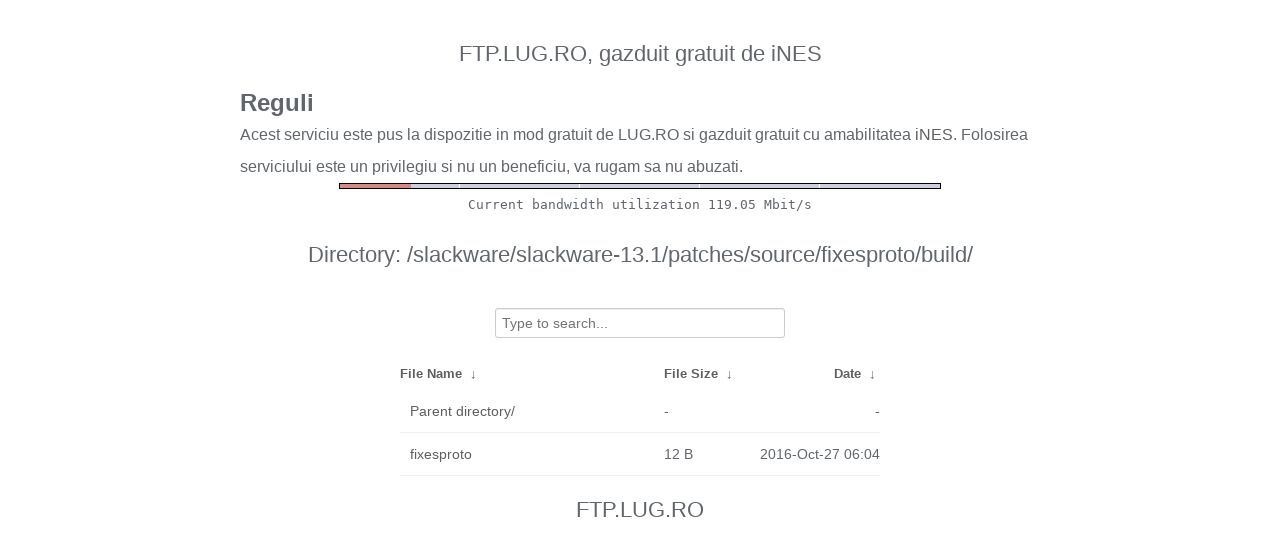

--- FILE ---
content_type: text/plain
request_url: http://ftp.lug.ro/fancyindex/fancyindex.ftp.lug.ro/bwbar/ubar.txt
body_size: 44
content:
Current bandwidth utilization 119.05 Mbit/s
